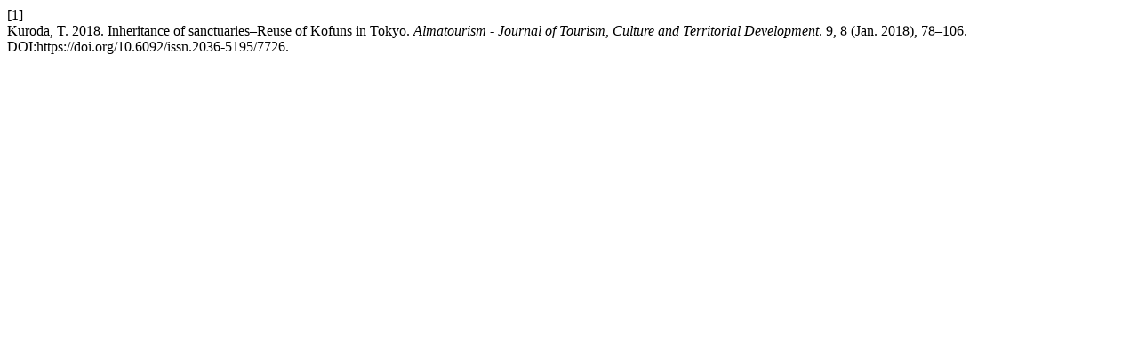

--- FILE ---
content_type: text/html; charset=UTF-8
request_url: https://almatourism.unibo.it/citationstylelanguage/get/acm-sig-proceedings?submissionId=7726&publicationId=6477
body_size: 161
content:
<div class="csl-bib-body">
  <div class="csl-entry"><div class="csl-left-margin">[1]</div><div class="csl-right-inline">Kuroda, T. 2018. Inheritance of sanctuaries–Reuse of Kofuns in Tokyo. <i>Almatourism - Journal of Tourism, Culture and Territorial Development</i>. 9, 8 (Jan. 2018), 78–106. DOI:https://doi.org/10.6092/issn.2036-5195/7726.</div></div>
</div>